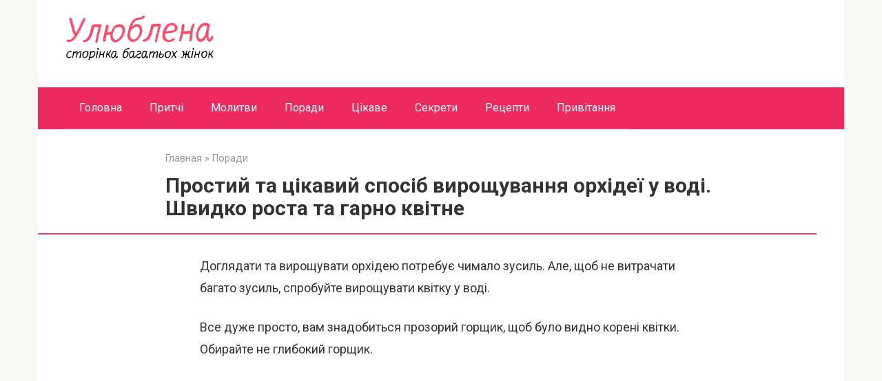

--- FILE ---
content_type: text/html; charset=UTF-8
request_url: https://ulyublena.com/prostij-ta-tsikavij-sposib-viroshhuvannya-orhideyi-u-vodi-shvidko-rosta-ta-garno-kvitne/
body_size: 11694
content:
<!DOCTYPE html>
<html lang="ru-RU">
<head>
    <meta charset="UTF-8">
    <meta name="viewport" content="width=device-width, initial-scale=1">

    <title>Простий та цікавий спосіб вирощування орхідеї у воді.  Швидко роста та гарно квітне</title>
<link data-rocket-preload as="style" href="https://fonts.googleapis.com/css?family=Roboto%3A400%2C400i%2C700&#038;subset=cyrillic&#038;display=swap" rel="preload">
<link href="https://fonts.googleapis.com/css?family=Roboto%3A400%2C400i%2C700&#038;subset=cyrillic&#038;display=swap" media="print" onload="this.media=&#039;all&#039;" rel="stylesheet">
<noscript data-wpr-hosted-gf-parameters=""><link rel="stylesheet" href="https://fonts.googleapis.com/css?family=Roboto%3A400%2C400i%2C700&#038;subset=cyrillic&#038;display=swap"></noscript>
<meta name='robots' content='max-image-preview:large' />

<!-- Open Graph Meta Tags generated by MashShare 4.0.47 - https://mashshare.net -->
<meta property="og:type" content="article" /> 
<meta property="og:title" content="Простий та цікавий спосіб вирощування орхідеї у воді.  Швидко роста та гарно квітне" />
<meta property="og:description" content="Доглядати та вирощувати орхідею потребує чимало зусиль. Але, щоб не витрачати багато зусиль, спробуйте вирощувати квітку у воді.    Все дуже просто, вам знадобиться прозорий горщик, щоб було видно корені квітки. Обирайте не глибокий горщик.    Для вирощування використовуйте" />
<meta property="og:image" content="https://ulyublena.com/wp-content/uploads/2021/02/orhideya-u-2-1.jpg" />
<meta property="og:url" content="https://ulyublena.com/prostij-ta-tsikavij-sposib-viroshhuvannya-orhideyi-u-vodi-shvidko-rosta-ta-garno-kvitne/" />
<meta property="og:site_name" content="" />
<meta property="article:publisher" content="https://www.facebook.com/ulyublena/" />
<meta property="article:published_time" content="2021-03-28T10:54:01+03:00" />
<meta property="article:modified_time" content="2021-03-28T10:54:01+03:00" />
<meta property="og:updated_time" content="2021-03-28T10:54:01+03:00" />
<!-- Open Graph Meta Tags generated by MashShare 4.0.47 - https://www.mashshare.net --><link rel="amphtml" href="https://ulyublena.com/prostij-ta-tsikavij-sposib-viroshhuvannya-orhideyi-u-vodi-shvidko-rosta-ta-garno-kvitne/amp/" /><meta name="generator" content="AMP for WP 1.1.11"/><link rel='dns-prefetch' href='//fonts.googleapis.com' />
<link href='https://fonts.gstatic.com' crossorigin rel='preconnect' />
<link rel="alternate" title="oEmbed (JSON)" type="application/json+oembed" href="https://ulyublena.com/wp-json/oembed/1.0/embed?url=https%3A%2F%2Fulyublena.com%2Fprostij-ta-tsikavij-sposib-viroshhuvannya-orhideyi-u-vodi-shvidko-rosta-ta-garno-kvitne%2F" />
<link rel="alternate" title="oEmbed (XML)" type="text/xml+oembed" href="https://ulyublena.com/wp-json/oembed/1.0/embed?url=https%3A%2F%2Fulyublena.com%2Fprostij-ta-tsikavij-sposib-viroshhuvannya-orhideyi-u-vodi-shvidko-rosta-ta-garno-kvitne%2F&#038;format=xml" />
<style id='wp-img-auto-sizes-contain-inline-css' type='text/css'>
img:is([sizes=auto i],[sizes^="auto," i]){contain-intrinsic-size:3000px 1500px}
/*# sourceURL=wp-img-auto-sizes-contain-inline-css */
</style>
<style id='wp-emoji-styles-inline-css' type='text/css'>

	img.wp-smiley, img.emoji {
		display: inline !important;
		border: none !important;
		box-shadow: none !important;
		height: 1em !important;
		width: 1em !important;
		margin: 0 0.07em !important;
		vertical-align: -0.1em !important;
		background: none !important;
		padding: 0 !important;
	}
/*# sourceURL=wp-emoji-styles-inline-css */
</style>
<style id='wp-block-library-inline-css' type='text/css'>
:root{--wp-block-synced-color:#7a00df;--wp-block-synced-color--rgb:122,0,223;--wp-bound-block-color:var(--wp-block-synced-color);--wp-editor-canvas-background:#ddd;--wp-admin-theme-color:#007cba;--wp-admin-theme-color--rgb:0,124,186;--wp-admin-theme-color-darker-10:#006ba1;--wp-admin-theme-color-darker-10--rgb:0,107,160.5;--wp-admin-theme-color-darker-20:#005a87;--wp-admin-theme-color-darker-20--rgb:0,90,135;--wp-admin-border-width-focus:2px}@media (min-resolution:192dpi){:root{--wp-admin-border-width-focus:1.5px}}.wp-element-button{cursor:pointer}:root .has-very-light-gray-background-color{background-color:#eee}:root .has-very-dark-gray-background-color{background-color:#313131}:root .has-very-light-gray-color{color:#eee}:root .has-very-dark-gray-color{color:#313131}:root .has-vivid-green-cyan-to-vivid-cyan-blue-gradient-background{background:linear-gradient(135deg,#00d084,#0693e3)}:root .has-purple-crush-gradient-background{background:linear-gradient(135deg,#34e2e4,#4721fb 50%,#ab1dfe)}:root .has-hazy-dawn-gradient-background{background:linear-gradient(135deg,#faaca8,#dad0ec)}:root .has-subdued-olive-gradient-background{background:linear-gradient(135deg,#fafae1,#67a671)}:root .has-atomic-cream-gradient-background{background:linear-gradient(135deg,#fdd79a,#004a59)}:root .has-nightshade-gradient-background{background:linear-gradient(135deg,#330968,#31cdcf)}:root .has-midnight-gradient-background{background:linear-gradient(135deg,#020381,#2874fc)}:root{--wp--preset--font-size--normal:16px;--wp--preset--font-size--huge:42px}.has-regular-font-size{font-size:1em}.has-larger-font-size{font-size:2.625em}.has-normal-font-size{font-size:var(--wp--preset--font-size--normal)}.has-huge-font-size{font-size:var(--wp--preset--font-size--huge)}.has-text-align-center{text-align:center}.has-text-align-left{text-align:left}.has-text-align-right{text-align:right}.has-fit-text{white-space:nowrap!important}#end-resizable-editor-section{display:none}.aligncenter{clear:both}.items-justified-left{justify-content:flex-start}.items-justified-center{justify-content:center}.items-justified-right{justify-content:flex-end}.items-justified-space-between{justify-content:space-between}.screen-reader-text{border:0;clip-path:inset(50%);height:1px;margin:-1px;overflow:hidden;padding:0;position:absolute;width:1px;word-wrap:normal!important}.screen-reader-text:focus{background-color:#ddd;clip-path:none;color:#444;display:block;font-size:1em;height:auto;left:5px;line-height:normal;padding:15px 23px 14px;text-decoration:none;top:5px;width:auto;z-index:100000}html :where(.has-border-color){border-style:solid}html :where([style*=border-top-color]){border-top-style:solid}html :where([style*=border-right-color]){border-right-style:solid}html :where([style*=border-bottom-color]){border-bottom-style:solid}html :where([style*=border-left-color]){border-left-style:solid}html :where([style*=border-width]){border-style:solid}html :where([style*=border-top-width]){border-top-style:solid}html :where([style*=border-right-width]){border-right-style:solid}html :where([style*=border-bottom-width]){border-bottom-style:solid}html :where([style*=border-left-width]){border-left-style:solid}html :where(img[class*=wp-image-]){height:auto;max-width:100%}:where(figure){margin:0 0 1em}html :where(.is-position-sticky){--wp-admin--admin-bar--position-offset:var(--wp-admin--admin-bar--height,0px)}@media screen and (max-width:600px){html :where(.is-position-sticky){--wp-admin--admin-bar--position-offset:0px}}

/*# sourceURL=wp-block-library-inline-css */
</style><style id='global-styles-inline-css' type='text/css'>
:root{--wp--preset--aspect-ratio--square: 1;--wp--preset--aspect-ratio--4-3: 4/3;--wp--preset--aspect-ratio--3-4: 3/4;--wp--preset--aspect-ratio--3-2: 3/2;--wp--preset--aspect-ratio--2-3: 2/3;--wp--preset--aspect-ratio--16-9: 16/9;--wp--preset--aspect-ratio--9-16: 9/16;--wp--preset--color--black: #000000;--wp--preset--color--cyan-bluish-gray: #abb8c3;--wp--preset--color--white: #ffffff;--wp--preset--color--pale-pink: #f78da7;--wp--preset--color--vivid-red: #cf2e2e;--wp--preset--color--luminous-vivid-orange: #ff6900;--wp--preset--color--luminous-vivid-amber: #fcb900;--wp--preset--color--light-green-cyan: #7bdcb5;--wp--preset--color--vivid-green-cyan: #00d084;--wp--preset--color--pale-cyan-blue: #8ed1fc;--wp--preset--color--vivid-cyan-blue: #0693e3;--wp--preset--color--vivid-purple: #9b51e0;--wp--preset--gradient--vivid-cyan-blue-to-vivid-purple: linear-gradient(135deg,rgb(6,147,227) 0%,rgb(155,81,224) 100%);--wp--preset--gradient--light-green-cyan-to-vivid-green-cyan: linear-gradient(135deg,rgb(122,220,180) 0%,rgb(0,208,130) 100%);--wp--preset--gradient--luminous-vivid-amber-to-luminous-vivid-orange: linear-gradient(135deg,rgb(252,185,0) 0%,rgb(255,105,0) 100%);--wp--preset--gradient--luminous-vivid-orange-to-vivid-red: linear-gradient(135deg,rgb(255,105,0) 0%,rgb(207,46,46) 100%);--wp--preset--gradient--very-light-gray-to-cyan-bluish-gray: linear-gradient(135deg,rgb(238,238,238) 0%,rgb(169,184,195) 100%);--wp--preset--gradient--cool-to-warm-spectrum: linear-gradient(135deg,rgb(74,234,220) 0%,rgb(151,120,209) 20%,rgb(207,42,186) 40%,rgb(238,44,130) 60%,rgb(251,105,98) 80%,rgb(254,248,76) 100%);--wp--preset--gradient--blush-light-purple: linear-gradient(135deg,rgb(255,206,236) 0%,rgb(152,150,240) 100%);--wp--preset--gradient--blush-bordeaux: linear-gradient(135deg,rgb(254,205,165) 0%,rgb(254,45,45) 50%,rgb(107,0,62) 100%);--wp--preset--gradient--luminous-dusk: linear-gradient(135deg,rgb(255,203,112) 0%,rgb(199,81,192) 50%,rgb(65,88,208) 100%);--wp--preset--gradient--pale-ocean: linear-gradient(135deg,rgb(255,245,203) 0%,rgb(182,227,212) 50%,rgb(51,167,181) 100%);--wp--preset--gradient--electric-grass: linear-gradient(135deg,rgb(202,248,128) 0%,rgb(113,206,126) 100%);--wp--preset--gradient--midnight: linear-gradient(135deg,rgb(2,3,129) 0%,rgb(40,116,252) 100%);--wp--preset--font-size--small: 13px;--wp--preset--font-size--medium: 20px;--wp--preset--font-size--large: 36px;--wp--preset--font-size--x-large: 42px;--wp--preset--spacing--20: 0.44rem;--wp--preset--spacing--30: 0.67rem;--wp--preset--spacing--40: 1rem;--wp--preset--spacing--50: 1.5rem;--wp--preset--spacing--60: 2.25rem;--wp--preset--spacing--70: 3.38rem;--wp--preset--spacing--80: 5.06rem;--wp--preset--shadow--natural: 6px 6px 9px rgba(0, 0, 0, 0.2);--wp--preset--shadow--deep: 12px 12px 50px rgba(0, 0, 0, 0.4);--wp--preset--shadow--sharp: 6px 6px 0px rgba(0, 0, 0, 0.2);--wp--preset--shadow--outlined: 6px 6px 0px -3px rgb(255, 255, 255), 6px 6px rgb(0, 0, 0);--wp--preset--shadow--crisp: 6px 6px 0px rgb(0, 0, 0);}:where(.is-layout-flex){gap: 0.5em;}:where(.is-layout-grid){gap: 0.5em;}body .is-layout-flex{display: flex;}.is-layout-flex{flex-wrap: wrap;align-items: center;}.is-layout-flex > :is(*, div){margin: 0;}body .is-layout-grid{display: grid;}.is-layout-grid > :is(*, div){margin: 0;}:where(.wp-block-columns.is-layout-flex){gap: 2em;}:where(.wp-block-columns.is-layout-grid){gap: 2em;}:where(.wp-block-post-template.is-layout-flex){gap: 1.25em;}:where(.wp-block-post-template.is-layout-grid){gap: 1.25em;}.has-black-color{color: var(--wp--preset--color--black) !important;}.has-cyan-bluish-gray-color{color: var(--wp--preset--color--cyan-bluish-gray) !important;}.has-white-color{color: var(--wp--preset--color--white) !important;}.has-pale-pink-color{color: var(--wp--preset--color--pale-pink) !important;}.has-vivid-red-color{color: var(--wp--preset--color--vivid-red) !important;}.has-luminous-vivid-orange-color{color: var(--wp--preset--color--luminous-vivid-orange) !important;}.has-luminous-vivid-amber-color{color: var(--wp--preset--color--luminous-vivid-amber) !important;}.has-light-green-cyan-color{color: var(--wp--preset--color--light-green-cyan) !important;}.has-vivid-green-cyan-color{color: var(--wp--preset--color--vivid-green-cyan) !important;}.has-pale-cyan-blue-color{color: var(--wp--preset--color--pale-cyan-blue) !important;}.has-vivid-cyan-blue-color{color: var(--wp--preset--color--vivid-cyan-blue) !important;}.has-vivid-purple-color{color: var(--wp--preset--color--vivid-purple) !important;}.has-black-background-color{background-color: var(--wp--preset--color--black) !important;}.has-cyan-bluish-gray-background-color{background-color: var(--wp--preset--color--cyan-bluish-gray) !important;}.has-white-background-color{background-color: var(--wp--preset--color--white) !important;}.has-pale-pink-background-color{background-color: var(--wp--preset--color--pale-pink) !important;}.has-vivid-red-background-color{background-color: var(--wp--preset--color--vivid-red) !important;}.has-luminous-vivid-orange-background-color{background-color: var(--wp--preset--color--luminous-vivid-orange) !important;}.has-luminous-vivid-amber-background-color{background-color: var(--wp--preset--color--luminous-vivid-amber) !important;}.has-light-green-cyan-background-color{background-color: var(--wp--preset--color--light-green-cyan) !important;}.has-vivid-green-cyan-background-color{background-color: var(--wp--preset--color--vivid-green-cyan) !important;}.has-pale-cyan-blue-background-color{background-color: var(--wp--preset--color--pale-cyan-blue) !important;}.has-vivid-cyan-blue-background-color{background-color: var(--wp--preset--color--vivid-cyan-blue) !important;}.has-vivid-purple-background-color{background-color: var(--wp--preset--color--vivid-purple) !important;}.has-black-border-color{border-color: var(--wp--preset--color--black) !important;}.has-cyan-bluish-gray-border-color{border-color: var(--wp--preset--color--cyan-bluish-gray) !important;}.has-white-border-color{border-color: var(--wp--preset--color--white) !important;}.has-pale-pink-border-color{border-color: var(--wp--preset--color--pale-pink) !important;}.has-vivid-red-border-color{border-color: var(--wp--preset--color--vivid-red) !important;}.has-luminous-vivid-orange-border-color{border-color: var(--wp--preset--color--luminous-vivid-orange) !important;}.has-luminous-vivid-amber-border-color{border-color: var(--wp--preset--color--luminous-vivid-amber) !important;}.has-light-green-cyan-border-color{border-color: var(--wp--preset--color--light-green-cyan) !important;}.has-vivid-green-cyan-border-color{border-color: var(--wp--preset--color--vivid-green-cyan) !important;}.has-pale-cyan-blue-border-color{border-color: var(--wp--preset--color--pale-cyan-blue) !important;}.has-vivid-cyan-blue-border-color{border-color: var(--wp--preset--color--vivid-cyan-blue) !important;}.has-vivid-purple-border-color{border-color: var(--wp--preset--color--vivid-purple) !important;}.has-vivid-cyan-blue-to-vivid-purple-gradient-background{background: var(--wp--preset--gradient--vivid-cyan-blue-to-vivid-purple) !important;}.has-light-green-cyan-to-vivid-green-cyan-gradient-background{background: var(--wp--preset--gradient--light-green-cyan-to-vivid-green-cyan) !important;}.has-luminous-vivid-amber-to-luminous-vivid-orange-gradient-background{background: var(--wp--preset--gradient--luminous-vivid-amber-to-luminous-vivid-orange) !important;}.has-luminous-vivid-orange-to-vivid-red-gradient-background{background: var(--wp--preset--gradient--luminous-vivid-orange-to-vivid-red) !important;}.has-very-light-gray-to-cyan-bluish-gray-gradient-background{background: var(--wp--preset--gradient--very-light-gray-to-cyan-bluish-gray) !important;}.has-cool-to-warm-spectrum-gradient-background{background: var(--wp--preset--gradient--cool-to-warm-spectrum) !important;}.has-blush-light-purple-gradient-background{background: var(--wp--preset--gradient--blush-light-purple) !important;}.has-blush-bordeaux-gradient-background{background: var(--wp--preset--gradient--blush-bordeaux) !important;}.has-luminous-dusk-gradient-background{background: var(--wp--preset--gradient--luminous-dusk) !important;}.has-pale-ocean-gradient-background{background: var(--wp--preset--gradient--pale-ocean) !important;}.has-electric-grass-gradient-background{background: var(--wp--preset--gradient--electric-grass) !important;}.has-midnight-gradient-background{background: var(--wp--preset--gradient--midnight) !important;}.has-small-font-size{font-size: var(--wp--preset--font-size--small) !important;}.has-medium-font-size{font-size: var(--wp--preset--font-size--medium) !important;}.has-large-font-size{font-size: var(--wp--preset--font-size--large) !important;}.has-x-large-font-size{font-size: var(--wp--preset--font-size--x-large) !important;}
/*# sourceURL=global-styles-inline-css */
</style>

<style id='classic-theme-styles-inline-css' type='text/css'>
/*! This file is auto-generated */
.wp-block-button__link{color:#fff;background-color:#32373c;border-radius:9999px;box-shadow:none;text-decoration:none;padding:calc(.667em + 2px) calc(1.333em + 2px);font-size:1.125em}.wp-block-file__button{background:#32373c;color:#fff;text-decoration:none}
/*# sourceURL=/wp-includes/css/classic-themes.min.css */
</style>
<link rel='stylesheet' id='mashsb-styles-css' href='https://ulyublena.com/wp-content/plugins/mashsharer/assets/css/mashsb.min.css?ver=4.0.47'  media='all' />
<style id='mashsb-styles-inline-css' type='text/css'>
.mashsb-count {color:#cccccc;}
        [class^="mashicon-"], .onoffswitch-label, .onoffswitch2-label, .onoffswitch {
            border-radius: 15px;
        }.mashsb-buttons a {
        background-image: -webkit-linear-gradient(bottom,rgba(0, 0, 0, 0.17) 0%,rgba(255, 255, 255, 0.17) 100%);
        background-image: -moz-linear-gradient(bottom,rgba(0, 0, 0, 0.17) 0%,rgba(255, 255, 255, 0.17) 100%);
        background-image: linear-gradient(bottom,rgba(0,0,0,.17) 0%,rgba(255,255,255,.17) 100%);}@media only screen and (min-width:568px){.mashsb-buttons a {min-width: 200px;}}
/*# sourceURL=mashsb-styles-inline-css */
</style>

<link rel='stylesheet' id='root-style-css' href='https://ulyublena.com/wp-content/themes/root/assets/css/style.min.css?ver=3.1.4'  media='all' />
<script type="text/javascript" src="https://ulyublena.com/wp-includes/js/jquery/jquery.min.js?ver=3.7.1" id="jquery-core-js"></script>
<script type="text/javascript" src="https://ulyublena.com/wp-includes/js/jquery/jquery-migrate.min.js?ver=3.4.1" id="jquery-migrate-js"></script>
<script type="text/javascript" id="mashsb-js-extra">
/* <![CDATA[ */
var mashsb = {"shares":"0","round_shares":"1","animate_shares":"0","dynamic_buttons":"0","share_url":"https://ulyublena.com/prostij-ta-tsikavij-sposib-viroshhuvannya-orhideyi-u-vodi-shvidko-rosta-ta-garno-kvitne/","title":"%D0%9F%D1%80%D0%BE%D1%81%D1%82%D0%B8%D0%B9+%D1%82%D0%B0+%D1%86%D1%96%D0%BA%D0%B0%D0%B2%D0%B8%D0%B9+%D1%81%D0%BF%D0%BE%D1%81%D1%96%D0%B1+%D0%B2%D0%B8%D1%80%D0%BE%D1%89%D1%83%D0%B2%D0%B0%D0%BD%D0%BD%D1%8F+%D0%BE%D1%80%D1%85%D1%96%D0%B4%D0%B5%D1%97+%D1%83+%D0%B2%D0%BE%D0%B4%D1%96.++%D0%A8%D0%B2%D0%B8%D0%B4%D0%BA%D0%BE+%D1%80%D0%BE%D1%81%D1%82%D0%B0+%D1%82%D0%B0+%D0%B3%D0%B0%D1%80%D0%BD%D0%BE+%D0%BA%D0%B2%D1%96%D1%82%D0%BD%D0%B5","image":"https://ulyublena.com/wp-content/uploads/2021/02/orhideya-u-2-1.jpg","desc":"\u0414\u043e\u0433\u043b\u044f\u0434\u0430\u0442\u0438 \u0442\u0430 \u0432\u0438\u0440\u043e\u0449\u0443\u0432\u0430\u0442\u0438 \u043e\u0440\u0445\u0456\u0434\u0435\u044e \u043f\u043e\u0442\u0440\u0435\u0431\u0443\u0454 \u0447\u0438\u043c\u0430\u043b\u043e \u0437\u0443\u0441\u0438\u043b\u044c. \u0410\u043b\u0435, \u0449\u043e\u0431 \u043d\u0435 \u0432\u0438\u0442\u0440\u0430\u0447\u0430\u0442\u0438 \u0431\u0430\u0433\u0430\u0442\u043e \u0437\u0443\u0441\u0438\u043b\u044c, \u0441\u043f\u0440\u043e\u0431\u0443\u0439\u0442\u0435 \u0432\u0438\u0440\u043e\u0449\u0443\u0432\u0430\u0442\u0438 \u043a\u0432\u0456\u0442\u043a\u0443 \u0443 \u0432\u043e\u0434\u0456.\r\n\r\n\u0412\u0441\u0435 \u0434\u0443\u0436\u0435 \u043f\u0440\u043e\u0441\u0442\u043e, \u0432\u0430\u043c \u0437\u043d\u0430\u0434\u043e\u0431\u0438\u0442\u044c\u0441\u044f \u043f\u0440\u043e\u0437\u043e\u0440\u0438\u0439 \u0433\u043e\u0440\u0449\u0438\u043a, \u0449\u043e\u0431 \u0431\u0443\u043b\u043e \u0432\u0438\u0434\u043d\u043e \u043a\u043e\u0440\u0435\u043d\u0456 \u043a\u0432\u0456\u0442\u043a\u0438. \u041e\u0431\u0438\u0440\u0430\u0439\u0442\u0435 \u043d\u0435 \u0433\u043b\u0438\u0431\u043e\u043a\u0438\u0439 \u0433\u043e\u0440\u0449\u0438\u043a.\r\n\r\n\u0414\u043b\u044f \u0432\u0438\u0440\u043e\u0449\u0443\u0432\u0430\u043d\u043d\u044f \u0432\u0438\u043a\u043e\u0440\u0438\u0441\u0442\u043e\u0432\u0443\u0439\u0442\u0435 \u2026","hashtag":"","subscribe":"content","subscribe_url":"","activestatus":"1","singular":"1","twitter_popup":"1","refresh":"0","nonce":"dc9b0e4197","postid":"9883","servertime":"1768835099","ajaxurl":"https://ulyublena.com/wp-admin/admin-ajax.php"};
//# sourceURL=mashsb-js-extra
/* ]]> */
</script>
<script type="text/javascript" src="https://ulyublena.com/wp-content/plugins/mashsharer/assets/js/mashsb.min.js?ver=4.0.47" id="mashsb-js"></script>
<link rel="https://api.w.org/" href="https://ulyublena.com/wp-json/" /><link rel="alternate" title="JSON" type="application/json" href="https://ulyublena.com/wp-json/wp/v2/posts/9883" /><style>.site-navigation-fixed {position:fixed;display:none;top:0;z-index:9999} .admin-bar .site-navigation-fixed {top:32px}@media (max-width: 991px) {.footer-navigation {display:block} }.site-logotype {max-width:1000px}.site-logotype img {max-height:100px}@media (max-width: 991px) {.widget-area {display:block;float:none!important;padding:15px 20px} }.scrolltop {background-color:#cccccc}.scrolltop:after {color:#ff0c0c}.scrolltop {width:50px}.scrolltop {height:50px}.scrolltop:after {content:"\f102"}.entry-image:not(.entry-image--big) {margin-left:-20px}@media (min-width: 1200px) {.entry-image:not(.entry-image--big) {margin-left:-40px} }body {font-family:"Roboto" ,"Helvetica Neue", Helvetica, Arial, sans-serif}@media (min-width: 576px) {body {font-size:18px} }@media (min-width: 576px) {body {line-height:1.8} }.site-title, .site-title a {font-family:"Roboto" ,"Helvetica Neue", Helvetica, Arial, sans-serif}@media (min-width: 576px) {.site-title, .site-title a {font-size:28px} }@media (min-width: 576px) {.site-title, .site-title a {line-height:1.1} }.site-description {font-family:"Roboto" ,"Helvetica Neue", Helvetica, Arial, sans-serif}@media (min-width: 576px) {.site-description {font-size:16px} }@media (min-width: 576px) {.site-description {line-height:1.5} }.top-menu {font-family:"Roboto" ,"Helvetica Neue", Helvetica, Arial, sans-serif}@media (min-width: 576px) {.top-menu {font-size:16px} }@media (min-width: 576px) {.top-menu {line-height:1.5} }.main-navigation ul li a, .main-navigation ul li .removed-link, .footer-navigation ul li a, .footer-navigation ul li .removed-link{font-family:"Roboto" ,"Helvetica Neue", Helvetica, Arial, sans-serif}@media (min-width: 576px) {.main-navigation ul li a, .main-navigation ul li .removed-link, .footer-navigation ul li a, .footer-navigation ul li .removed-link {font-size: 16px} }@media (min-width: 576px) {.main-navigation ul li a, .main-navigation ul li .removed-link, .footer-navigation ul li a, .footer-navigation ul li .removed-link {line-height:1.5} }.h1, h1:not(.site-title) {font-weight:bold;}.h2, h2 {font-weight:bold;}.h3, h3 {font-weight:bold;}.h4, h4 {font-weight:bold;}.h5, h5 {font-weight:bold;}.h6, h6 {font-weight:bold;}.mob-hamburger span, .card-slider__category, .card-slider-container .swiper-pagination-bullet-active, .page-separator, .pagination .current, .pagination a.page-numbers:hover, .entry-content ul > li:before, .entry-content ul:not([class])>li:before, .entry-content ul.wp-block-list>li:before, .home-text ul:not([class])>li:before, .home-text ul.wp-block-list>li:before, .taxonomy-description ul:not([class])>li:before, .taxonomy-description ul.wp-block-list>li:before, .btn, .comment-respond .form-submit input, .contact-form .contact_submit, .page-links__item {background-color:#ed3d6c}.spoiler-box, .entry-content ol li:before, .entry-content ol:not([class]) li:before, .entry-content ol.wp-block-list li:before, .home-text ol:not([class]) li:before, .home-text ol.wp-block-list li:before, .taxonomy-description ol:not([class]) li:before, .taxonomy-description ol.wp-block-list li:before, .mob-hamburger, .inp:focus, .search-form__text:focus, .entry-content blockquote:not(.wpremark),
         .comment-respond .comment-form-author input:focus, .comment-respond .comment-form-author textarea:focus, .comment-respond .comment-form-comment input:focus, .comment-respond .comment-form-comment textarea:focus, .comment-respond .comment-form-email input:focus, .comment-respond .comment-form-email textarea:focus, .comment-respond .comment-form-url input:focus, .comment-respond .comment-form-url textarea:focus {border-color:#ed3d6c}.entry-content blockquote:before, .spoiler-box__title:after, .sidebar-navigation .menu-item-has-children:after,
        .star-rating--score-1:not(.hover) .star-rating-item:nth-child(1),
        .star-rating--score-2:not(.hover) .star-rating-item:nth-child(1), .star-rating--score-2:not(.hover) .star-rating-item:nth-child(2),
        .star-rating--score-3:not(.hover) .star-rating-item:nth-child(1), .star-rating--score-3:not(.hover) .star-rating-item:nth-child(2), .star-rating--score-3:not(.hover) .star-rating-item:nth-child(3),
        .star-rating--score-4:not(.hover) .star-rating-item:nth-child(1), .star-rating--score-4:not(.hover) .star-rating-item:nth-child(2), .star-rating--score-4:not(.hover) .star-rating-item:nth-child(3), .star-rating--score-4:not(.hover) .star-rating-item:nth-child(4),
        .star-rating--score-5:not(.hover) .star-rating-item:nth-child(1), .star-rating--score-5:not(.hover) .star-rating-item:nth-child(2), .star-rating--score-5:not(.hover) .star-rating-item:nth-child(3), .star-rating--score-5:not(.hover) .star-rating-item:nth-child(4), .star-rating--score-5:not(.hover) .star-rating-item:nth-child(5), .star-rating-item.hover {color:#ed3d6c}body {color:#333333}a, .spanlink, .comment-reply-link, .pseudo-link, .root-pseudo-link {color:#100011}a:hover, a:focus, a:active, .spanlink:hover, .comment-reply-link:hover, .pseudo-link:hover {color:#ed0b47}.site-header {background-color:#ffffff}.site-header {color:#333333}.site-title, .site-title a {color:#5a80b1}.site-description, .site-description a {color:#666666}.top-menu ul li a {color:#333333}.main-navigation, .footer-navigation, .main-navigation ul li .sub-menu, .footer-navigation ul li .sub-menu {background-color:#ed2a5e}.main-navigation ul li a, .main-navigation ul li .removed-link, .footer-navigation ul li a, .footer-navigation ul li .removed-link {color:#ffffff}.site-content {background-color:#ffffff}.site-footer {background-color:#ffffff}.site-footer {color:#333333}</style><link rel="prefetch" href="https://ulyublena.com/wp-content/themes/root/fonts/fontawesome-webfont.ttf" as="font" crossorigin><script>var fixed_main_menu = 'yes';</script><link rel="preload" href="https://ulyublena.com/wp-content/uploads/2021/02/orhideya-u-2-1.jpg" as="image" crossorigin><link rel="icon" href="https://ulyublena.com/wp-content/uploads/2019/06/Bezimeni-1-150x150.png" sizes="32x32" />
<link rel="icon" href="https://ulyublena.com/wp-content/uploads/2019/06/Bezimeni-1.png" sizes="192x192" />
<link rel="apple-touch-icon" href="https://ulyublena.com/wp-content/uploads/2019/06/Bezimeni-1.png" />
<meta name="msapplication-TileImage" content="https://ulyublena.com/wp-content/uploads/2019/06/Bezimeni-1.png" />
		<style type="text/css" id="wp-custom-css">
			.site-logotype img {
    max-width: 150px;
    max-height: 100px;
}

@media (min-width: 576px) {
.site-logotype img {
    max-width: 220px;
    max-height: 150px;
}
}
.post-card {
max-width: 330px;
}

.post-card__image img {
max-height: 170px;
}

.thumb-wide {
height: 170px;
}

@media (min-width: 1200px) {
.post-card {
width: 330px;
}
}		</style>
		    <script src="https://jsc.mgid.com/site/815120.js" async>
</script>
<meta name="generator" content="WP Rocket 3.20.3" data-wpr-features="wpr_desktop" /></head>

<body class="wp-singular post-template-default single single-post postid-9883 single-format-standard wp-theme-root sidebar-none">



<div data-rocket-location-hash="54257ff4dc2eb7aae68fa23eb5f11e06" id="page" class="site">
    <a class="skip-link screen-reader-text" href="#main"><!--noindex-->Перейти к контенту<!--/noindex--></a>

    

<header data-rocket-location-hash="051433b5157d8ee41fde26aba7e3eeda" id="masthead" class="site-header container" itemscope itemtype="http://schema.org/WPHeader">
    <div data-rocket-location-hash="914c13accb988950cf831b2d43f7e12a" class="site-header-inner container">
        <div class="site-branding">
            <div class="site-logotype"><a href="https://ulyublena.com/"><img src="https://ulyublena.com/wp-content/uploads/2019/05/Безимени-1-4.jpg" width="1257" height="381" alt=""></a></div>
                    </div><!-- .site-branding -->

        
        
        
        
        <div class="mob-hamburger"><span></span></div>

            </div><!--.site-header-inner-->
</header><!-- #masthead -->



    
    
    <nav id="site-navigation" class="main-navigation container" itemscope itemtype="http://schema.org/SiteNavigationElement">
        <div class="main-navigation-inner container">
            <div class="menu-ulyublena-container"><ul id="header_menu" class="menu"><li id="menu-item-24" class="menu-item menu-item-type-custom menu-item-object-custom menu-item-home menu-item-24"><a href="https://ulyublena.com">Головна</a></li>
<li id="menu-item-25" class="menu-item menu-item-type-taxonomy menu-item-object-category menu-item-25"><a href="https://ulyublena.com/category/pritchi/">Притчі</a></li>
<li id="menu-item-245" class="menu-item menu-item-type-taxonomy menu-item-object-category menu-item-245"><a href="https://ulyublena.com/category/molitvi/">Молитви</a></li>
<li id="menu-item-218" class="menu-item menu-item-type-taxonomy menu-item-object-category current-post-ancestor current-menu-parent current-post-parent menu-item-218"><a href="https://ulyublena.com/category/poradi/">Поради</a></li>
<li id="menu-item-284" class="menu-item menu-item-type-taxonomy menu-item-object-category menu-item-284"><a href="https://ulyublena.com/category/tsikave/">Цікаве</a></li>
<li id="menu-item-220" class="menu-item menu-item-type-taxonomy menu-item-object-category menu-item-220"><a href="https://ulyublena.com/category/sekreti/">Секрети</a></li>
<li id="menu-item-232" class="menu-item menu-item-type-taxonomy menu-item-object-category menu-item-232"><a href="https://ulyublena.com/category/retsepti/">Рецепти</a></li>
<li id="menu-item-353" class="menu-item menu-item-type-taxonomy menu-item-object-category menu-item-353"><a href="https://ulyublena.com/category/privitannya/">Привітання</a></li>
</ul></div>        </div><!--.main-navigation-inner-->
    </nav><!-- #site-navigation -->

    

    
    
	<div data-rocket-location-hash="7531c6011b7f9c8285d0c78a0d5f032f" id="content" class="site-content container">

        

<div data-rocket-location-hash="fae9a5063b6d1aeb75f2c3388f5a890e" itemscope itemtype="http://schema.org/Article">

    
	<div id="primary" class="content-area">
		<main id="main" class="site-main">

            <div class="breadcrumb" itemscope itemtype="http://schema.org/BreadcrumbList"><span class="breadcrumb-item" itemprop="itemListElement" itemscope itemtype="http://schema.org/ListItem"><a href="https://ulyublena.com/" itemprop="item"><span itemprop="name">Главная</span></a><meta itemprop="position" content="0"></span> <span class="breadcrumb-separator">»</span> <span class="breadcrumb-item" itemprop="itemListElement" itemscope itemtype="http://schema.org/ListItem"><a href="https://ulyublena.com/category/poradi/" itemprop="item"><span itemprop="name">Поради</span></a><meta itemprop="position" content="1"></span></div>
			
<article id="post-9883" class="post-9883 post type-post status-publish format-standard has-post-thumbnail  category-poradi">

    
        <header class="entry-header">
                                            <h1 class="entry-title" itemprop="headline">Простий та цікавий спосіб вирощування орхідеї у воді.  Швидко роста та гарно квітне</h1>                            
            
                                                </header><!-- .entry-header -->


                    <div class="page-separator"></div>
        
    
	<div class="entry-content" itemprop="articleBody">
		<p>Доглядати та вирощувати орхідею потребує чимало зусиль. Але, щоб не витрачати багато зусиль, спробуйте вирощувати квітку у воді.</p>
<p>Все дуже просто, вам знадобиться прозорий горщик, щоб було видно корені квітки. Обирайте не глибокий горщик.</p><div class="b-r b-r--after-p"><script async src="https://pagead2.googlesyndication.com/pagead/js/adsbygoogle.js?client=ca-pub-1722224328872052"
     crossorigin="anonymous"></script>
<!-- Улюблена між текстом -->
<ins class="adsbygoogle"
     style="display:block"
     data-ad-client="ca-pub-1722224328872052"
     data-ad-slot="4274020761"
     data-ad-format="auto"
     data-full-width-responsive="true"></ins>
<script>
     (adsbygoogle = window.adsbygoogle || []).push({});
</script></div>
<p>Для вирощування використовуйте дистильовану або дощову воду. Свіжа вода з крана для цього не підходить.</p>
<p>Вода не повинна опускатися нижче початку росту коріння.</p>
<p>Змінюйте вода раз на 7 днів.</p>
<p>Мити горщик потрібно раз на 30 днів.</p>
<p>Не забувайте мити коріння та трохи просушувати раз на місяць.</p>
<p>Вирощування без субстрату не несе небезпеки для рослини, через те, що у природі вони ростуть на гілках дерев.</p>
<p>Спробуйте такий спосіб вирощування й ви не пошкодуєте.<script async src="https://pagead2.googlesyndication.com/pagead/js/adsbygoogle.js"></script><br />
<ins class="adsbygoogle" style="display: block; text-align: center;" data-ad-layout="in-article" data-ad-format="fluid" data-ad-client="ca-pub-1722224328872052" data-ad-slot="3203695336"></ins><br />
<script>
     (adsbygoogle = window.adsbygoogle || []).push({});
</script></p><aside class="mashsb-container mashsb-main "><div class="mashsb-box"><div class="mashsb-buttons"></div>
            </div>
                <div style="clear:both"></div><div class="mashsb-toggle-container"></div></aside>
            <!-- Share buttons by mashshare.net - Version: 4.0.47-->	</div><!-- .entry-content -->
</article><!-- #post-## -->





<div class="entry-footer">
    
    
    
    </div>



    <div class="b-share b-share--post">
                    <div class="b-share__title">Сподобалася стаття? Поділіться з друзями!</div>
        
                


<span class="b-share__ico b-share__fb js-share-link" data-uri="https://www.facebook.com/sharer.php?u=https%3A%2F%2Fulyublena.com%2Fprostij-ta-tsikavij-sposib-viroshhuvannya-orhideyi-u-vodi-shvidko-rosta-ta-garno-kvitne%2F"></span>


<span class="b-share__ico b-share__viber js-share-link js-share-link-no-window" data-uri="viber://forward?text=%D0%9F%D1%80%D0%BE%D1%81%D1%82%D0%B8%D0%B9+%D1%82%D0%B0+%D1%86%D1%96%D0%BA%D0%B0%D0%B2%D0%B8%D0%B9+%D1%81%D0%BF%D0%BE%D1%81%D1%96%D0%B1+%D0%B2%D0%B8%D1%80%D0%BE%D1%89%D1%83%D0%B2%D0%B0%D0%BD%D0%BD%D1%8F+%D0%BE%D1%80%D1%85%D1%96%D0%B4%D0%B5%D1%97+%D1%83+%D0%B2%D0%BE%D0%B4%D1%96.++%D0%A8%D0%B2%D0%B8%D0%B4%D0%BA%D0%BE+%D1%80%D0%BE%D1%81%D1%82%D0%B0+%D1%82%D0%B0+%D0%B3%D0%B0%D1%80%D0%BD%D0%BE+%D0%BA%D0%B2%D1%96%D1%82%D0%BD%D0%B5%20https%3A%2F%2Fulyublena.com%2Fprostij-ta-tsikavij-sposib-viroshhuvannya-orhideyi-u-vodi-shvidko-rosta-ta-garno-kvitne%2F"></span>


<span class="b-share__ico b-share__telegram js-share-link js-share-link-no-window" data-uri="https://t.me/share/url?url=https%3A%2F%2Fulyublena.com%2Fprostij-ta-tsikavij-sposib-viroshhuvannya-orhideyi-u-vodi-shvidko-rosta-ta-garno-kvitne%2F&text=%D0%9F%D1%80%D0%BE%D1%81%D1%82%D0%B8%D0%B9+%D1%82%D0%B0+%D1%86%D1%96%D0%BA%D0%B0%D0%B2%D0%B8%D0%B9+%D1%81%D0%BF%D0%BE%D1%81%D1%96%D0%B1+%D0%B2%D0%B8%D1%80%D0%BE%D1%89%D1%83%D0%B2%D0%B0%D0%BD%D0%BD%D1%8F+%D0%BE%D1%80%D1%85%D1%96%D0%B4%D0%B5%D1%97+%D1%83+%D0%B2%D0%BE%D0%B4%D1%96.++%D0%A8%D0%B2%D0%B8%D0%B4%D0%BA%D0%BE+%D1%80%D0%BE%D1%81%D1%82%D0%B0+%D1%82%D0%B0+%D0%B3%D0%B0%D1%80%D0%BD%D0%BE+%D0%BA%D0%B2%D1%96%D1%82%D0%BD%D0%B5"></span>

            </div>



    <meta itemprop="author" content="ulyublena">
    <meta itemprop="datePublished" content="2021-03-28T10:54:01+03:00"/>
<meta itemscope itemprop="mainEntityOfPage" itemType="https://schema.org/WebPage" itemid="https://ulyublena.com/prostij-ta-tsikavij-sposib-viroshhuvannya-orhideyi-u-vodi-shvidko-rosta-ta-garno-kvitne/" content="Простий та цікавий спосіб вирощування орхідеї у воді.  Швидко роста та гарно квітне">
<meta itemprop="dateModified" content="2021-03-28">
<meta itemprop="datePublished" content="2021-03-28T10:54:01+03:00">
<div itemprop="publisher" itemscope itemtype="https://schema.org/Organization" style="display: none;"><div itemprop="logo" itemscope itemtype="https://schema.org/ImageObject"><img itemprop="url image" src="https://ulyublena.com/wp-content/uploads/2019/05/Безимени-1-4.jpg" alt=""></div><meta itemprop="name" content=""><meta itemprop="telephone" content=""><meta itemprop="address" content="https://ulyublena.com"></div><div class="b-r b-r--after-related"><script async src="https://pagead2.googlesyndication.com/pagead/js/adsbygoogle.js?client=ca-pub-1722224328872052"
     crossorigin="anonymous"></script>
<ins class="adsbygoogle"
     style="display:block"
     data-ad-format="autorelaxed"
     data-ad-client="ca-pub-1722224328872052"
     data-ad-slot="2884613639"></ins>
<script>
     (adsbygoogle = window.adsbygoogle || []).push({});
</script></div>
		</main><!-- #main -->
	</div><!-- #primary -->

</div><!-- micro -->




	</div><!-- #content -->

    
    
        <div data-rocket-location-hash="78e7bf5bdf807b67b09bc20fd05850cb" class="footer-navigation container" itemscope itemtype="http://schema.org/SiteNavigationElement">
        <div data-rocket-location-hash="51f59ab9d9f8d6be0476510a4b17f7e2" class="main-navigation-inner ">
            <div class="menu-ulyublena-container"><ul id="footer_menu" class="menu"><li class="menu-item menu-item-type-custom menu-item-object-custom menu-item-home menu-item-24"><a href="https://ulyublena.com">Головна</a></li>
<li class="menu-item menu-item-type-taxonomy menu-item-object-category menu-item-25"><a href="https://ulyublena.com/category/pritchi/">Притчі</a></li>
<li class="menu-item menu-item-type-taxonomy menu-item-object-category menu-item-245"><a href="https://ulyublena.com/category/molitvi/">Молитви</a></li>
<li class="menu-item menu-item-type-taxonomy menu-item-object-category current-post-ancestor current-menu-parent current-post-parent menu-item-218"><a href="https://ulyublena.com/category/poradi/">Поради</a></li>
<li class="menu-item menu-item-type-taxonomy menu-item-object-category menu-item-284"><a href="https://ulyublena.com/category/tsikave/">Цікаве</a></li>
<li class="menu-item menu-item-type-taxonomy menu-item-object-category menu-item-220"><a href="https://ulyublena.com/category/sekreti/">Секрети</a></li>
<li class="menu-item menu-item-type-taxonomy menu-item-object-category menu-item-232"><a href="https://ulyublena.com/category/retsepti/">Рецепти</a></li>
<li class="menu-item menu-item-type-taxonomy menu-item-object-category menu-item-353"><a href="https://ulyublena.com/category/privitannya/">Привітання</a></li>
</ul></div>        </div>
    </div>



    <footer data-rocket-location-hash="a4e2ed63613716aa4ef831885ed9ff68" id="site-footer" class="site-footer container " itemscope itemtype="http://schema.org/WPFooter">
        <div data-rocket-location-hash="e0aed81a0a43646cc7eb8cb44c681e67" class="site-footer-inner container">

            
            <div class="footer-bottom">
                <div class="footer-info">
                    
                    <div class="footer-text"> Улюблена - 2026 © Всі права захищені. Використання матеріалів сайту без письмової згоди редакції категорично забороняється і вважається порушенням авторських прав.* <a href="https://ulyublena.com/kontakti/" rel="generator">Контакти</a> * <a href="https://ulyublena.com/soglashenie/" rel="generator">Соглашение</a> </div>
                                    </div><!-- .site-info -->

                
                <div class="footer-counters"><!-- Global site tag (gtag.js) - Google Analytics -->
<script async src="https://www.googletagmanager.com/gtag/js?id=UA-117494064-2"></script>
<script>
  window.dataLayer = window.dataLayer || [];
  function gtag(){dataLayer.push(arguments);}
  gtag('js', new Date());

  gtag('config', 'UA-117494064-2');
</script>
</div>            </div>
        </div><!-- .site-footer-inner -->
    </footer><!-- .site-footer -->


            <button type="button" class="scrolltop js-scrolltop"></button>
    

</div><!-- #page -->


<script type="speculationrules">
{"prefetch":[{"source":"document","where":{"and":[{"href_matches":"/*"},{"not":{"href_matches":["/wp-*.php","/wp-admin/*","/wp-content/uploads/*","/wp-content/*","/wp-content/plugins/*","/wp-content/themes/root/*","/*\\?(.+)"]}},{"not":{"selector_matches":"a[rel~=\"nofollow\"]"}},{"not":{"selector_matches":".no-prefetch, .no-prefetch a"}}]},"eagerness":"conservative"}]}
</script>
<script type="text/javascript" id="root-scripts-js-extra">
/* <![CDATA[ */
var settings_array = {"rating_text_average":"\u0441\u0440\u0435\u0434\u043d\u0435\u0435","rating_text_from":"\u0438\u0437","lightbox_enabled":""};
var wps_ajax = {"url":"https://ulyublena.com/wp-admin/admin-ajax.php","nonce":"35f7c449a2"};
//# sourceURL=root-scripts-js-extra
/* ]]> */
</script>
<script type="text/javascript" src="https://ulyublena.com/wp-content/themes/root/assets/js/scripts.min.js?ver=3.1.4" id="root-scripts-js"></script>


<script>var rocket_beacon_data = {"ajax_url":"https:\/\/ulyublena.com\/wp-admin\/admin-ajax.php","nonce":"200a1ea20b","url":"https:\/\/ulyublena.com\/prostij-ta-tsikavij-sposib-viroshhuvannya-orhideyi-u-vodi-shvidko-rosta-ta-garno-kvitne","is_mobile":false,"width_threshold":1600,"height_threshold":700,"delay":500,"debug":null,"status":{"atf":true,"lrc":true,"preconnect_external_domain":true},"elements":"img, video, picture, p, main, div, li, svg, section, header, span","lrc_threshold":1800,"preconnect_external_domain_elements":["link","script","iframe"],"preconnect_external_domain_exclusions":["static.cloudflareinsights.com","rel=\"profile\"","rel=\"preconnect\"","rel=\"dns-prefetch\"","rel=\"icon\""]}</script><script data-name="wpr-wpr-beacon" src='https://ulyublena.com/wp-content/plugins/wp-rocket/assets/js/wpr-beacon.min.js' async></script></body>
</html>
<!-- This website is like a Rocket, isn't it? Performance optimized by WP Rocket. Learn more: https://wp-rocket.me - Debug: cached@1768835099 -->

--- FILE ---
content_type: text/html; charset=utf-8
request_url: https://www.google.com/recaptcha/api2/aframe
body_size: 267
content:
<!DOCTYPE HTML><html><head><meta http-equiv="content-type" content="text/html; charset=UTF-8"></head><body><script nonce="5MY_FcY92Ho6StMCQBaw5w">/** Anti-fraud and anti-abuse applications only. See google.com/recaptcha */ try{var clients={'sodar':'https://pagead2.googlesyndication.com/pagead/sodar?'};window.addEventListener("message",function(a){try{if(a.source===window.parent){var b=JSON.parse(a.data);var c=clients[b['id']];if(c){var d=document.createElement('img');d.src=c+b['params']+'&rc='+(localStorage.getItem("rc::a")?sessionStorage.getItem("rc::b"):"");window.document.body.appendChild(d);sessionStorage.setItem("rc::e",parseInt(sessionStorage.getItem("rc::e")||0)+1);localStorage.setItem("rc::h",'1768848971260');}}}catch(b){}});window.parent.postMessage("_grecaptcha_ready", "*");}catch(b){}</script></body></html>